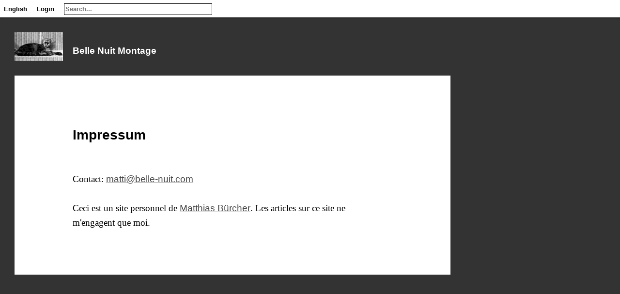

--- FILE ---
content_type: text/html; charset=UTF-8
request_url: https://www.belle-nuit.com/impressum
body_size: 3543
content:
<!DOCTYPE HTML>
<html>
<head>
<meta http-equiv="Content-Type" content="text/html; charset=utf-8">
<meta http-equiv="content-language" content="en'">
<base href="https://www.belle-nuit.com/">
<title>Belle Nuit Montage - Impressum</title>
<meta name="title" content="Belle Nuit Montage - Impressum">
<meta name="description" content="'Contact: <a href='mailto: ' target='_blank'>matti@belle-nuit.com</a>  Ceci est un site personnel de Matthias Bürcher. Les articles sur ce site ne m'engagent que moi.'">
<link rel='stylesheet' href="inc/skins/default.css"/>
<link rel="stylesheet" href="site/skins/default.css"/>
<link rel="apple-touch-icon" sizes="180x180" href="site/skins/apple-touch-icon.png">
<link rel="icon" type="image/png" sizes="32x32" href="site/skins/favicon-32x32.png">
<link rel="icon" type="image/png" sizes="16x16" href="site/skins/favicon-16x16.png">
<meta name="viewport" content="width=device-width, initial-scale=1, shrink-to-fit=no">

<link rel="alternate" hreflang="de" href="impressum&lang=de">
<link rel="alternate" hreflang="fr" href="impressum&lang=fr">
<style>

/*
#page {
	
	background-image:
      repeating-linear-gradient(#088 0 1px, transparent 1px 100%),
      repeating-linear-gradient(90deg, #088 0 1px, transparent 1px 100%);
    background-size: 30px 30px;
}
*/

body { font-family: Times, "Times New Roman", serif; 
	   font-size: 19px;
	   line-height: 30px;
	   padding: 0px;
	   background-color: #333;
}

pre {
    white-space: pre-wrap;       /* Since CSS 2.1 */
    white-space: -moz-pre-wrap;  /* Mozilla, since 1999 */
    white-space: -pre-wrap;      /* Opera 4-6 */
    white-space: -o-pre-wrap;    /* Opera 7 */
    word-wrap: break-word;       /* Internet Explorer 5.5+ */
}

a:link, a:visited { font-family: Helvetica, Arial, sans-serif; color: #444; } 
a:hover { color: #888 }
a.invalid  { color: red; }

input.singlesearchfield 	{ width: 300px; margin-left: 8px; border:1px solid black; }
div.dropdown-item-status { background-color: white; padding-top: 0px; padding-bottom: 0px; } 
.dropdown-item a { top: 0px; color: black; font-size: 13px; }
.dropdown-content { top: 36px; border-top: none; }
div.editzone form input[type="text"] { display: block; margin-botton: 8px; width: calc(100% - 20px); font-size: 16px; -webkit-appearance: none;}
div.editzone form input[type="password"] { display: block; margin-botton: 8px; width: calc(100% - 20px); font-size: 16px; -webkit-appearance: none;}
div.editzone form input[type="submit"] { border: 1px solid black; margin: 10px; ; min-width: calc(30% - 60px); -webkit-appearance: none; color: black; } 
div.editzone form button { 
	font-family: Tahoma, Helvetica, Arial, Sans-Serif; font-weight: bold; font-size: 13px; background-color: white;
	
	border: 1px solid black; margin: 10px; ; min-width: calc(30% - 60px); -webkit-appearance: none; color: black; } 
	
div.editzone form button:hover {  cursor: pointer;}
div.editzone form button:disabled {  color: gray;  cursor: default;}

div.imagesquare { float:left; width: 330px; margin-right: 30px; margin-bottom: 30px; }


div.module11 {width:300px;height:150px; float:left; padding:15px; margin-right:30px;margin-bottom:30px;position:relative; font-size:20px;line-height:24px; font-family: Helvetica, Arial, sans-serif; display: block; overflow: hidden; background-color: white; }
div.modulesquare {width:300px;height:300px; float:left; padding:0px; margin-right:30px;margin-bottom:30px;position:relative; font-size:20px;line-height:24px; font-family: Helvetica, Arial, sans-serif; display: block; overflow: hidden; background-color: white; }
div.module11 a { text-decoration: none; color: black }
div.module11demi {width:360px;height:90px; float:left; margin-right:20px;margin-bottom:20px;position:relative; font-size:20px;line-height:24px;}
div.gris {background-color:#888;color:white;  }
div.gris a {text-decoration: none;color:white;}
div.vert {background-color:#84b414;color:white;  }
div.vert a {text-decoration: none;color:white;}
div.rose {background-color:#b1025f;color:white;  }
div.rose a {text-decoration: none;color:white;}
div.noir {background-color:#000;color:white; }
div.noir a {text-decoration: none;color:white; }
div.paper {background-color:#eee;padding:15px; padding-bottom: 15px; font-size:19px;}
div.paper a {text-decoration: none;box-shadow: none; }
div.photo { width:330px; height:180px; padding:0px;}
div.module11image_photo {width:360px;height:190px;overflow:hidden;display: flex; justify-content: center; align-items: center;position:absolute;top:0px;left:0px;}
div.module11_text {width:300px;height:156px;overflow:hidden;padding: 0px; line-height: 24px;}
div.module11image_text {position:absolute;bottom:0px;left:0px;width:100%;font-size:20px;line-height:24px;color:white;padding:10px;}
span.module11_title {font-family: Helvetica, Arial, sans-serif; font-size:20px;line-height:24px; margin-top: 4px; display: block; }
span.module11_lead {font-size:16px; text-overflow: ellipsis;}
div.module11_photo {width: 100%; height:100%; background-color:gray; }

div.module12 {width:330px; height:390px; float:left; margin-right:30px;margin-bottom:30px;position:relative; overflow:hidden; background-color: white}
div.module12image {width:330px;height:390px; float:left; margin-right:30px;margin-bottom:30px;position:relative; }
div.module12_photo {width:100%; height:210px; overflow:hidden;display: flex; justify-content: center; align-items: center } 
div.module12image_photo {width:330px;height:390px;overflow:hidden;display: flex; justify-content: center; align-items: center;position:absolute;top:0px;left:0px;}
div.module12_text {width:calc(100% - 30px); height:130px; padding: 15px; overflow:hidden; line-height: 24px;}
div.module12image_text {position:absolute;bottom:0px;left:0px;width:360px;font-size:17px;line-height:24px;color:white;}
span.module12_title {font-family: Helvetica, Arial, sans-serif;  display:block; }
span.module12_lead { }
div.module12 a { text-decoration: none; color: black }

div.module22 {width:690px;height:390px; float:left; margin-right:30px;margin-bottom:30px;;position:relative; background-color: white; overflow: hidden;}
div.module22_photo {width:100%; height:210px; overflow:hidden;display: flex; justify-content: center; align-items: center} 
div.module22_text {width:calc(100% - 30px); height:130px; padding: 15px; overflow:hidden; line-height: 24px;}
span.module22_title {font-family: Helvetica, Arial, sans-serif;  display: block; }
span.module22_lead {   }
div.module22 a { text-decoration: none; color: black }

img.embeddimage { max-width: 100% } 
div.imagetop { position: relative; left:-120px; width:calc(100% + 120px + 180px); }

div.relation table { background-color: white; }
div.relation p { margin-top: 0px; }

span.marginalia { 
	display: block;
	position: relative;
	left: 100%;
	height: 0px;
	margin-left: 30px;
	width: 120px;
	font-size: 15px;
	line-height: 30px;
}


h1 	 { font-family: Helvetica, Arial, sans-serif; 
	   font-size: 28px;
	   line-height: 30px;
	   margin-right: 24px;
	   margin-top: 60px; 
	   margin-bottom: 60px;
}
h3 	 { font-family: Helvetica, Arial, sans-serif; 
	   font-size: 24px;
	   line-height: 30px;
	   margin-top: 32px;
	   margin-bottom: 30px;
}
h4 	 { font-family: Helvetica, Arial, sans-serif; 
	   line-height: 30px;
	   margin-top: 30px;
	   margin-bottom: 30px;
}


p    { margin-bottom: 30px; min-width: 320px;}

ul   { margin-bottom: 30px; }

pre  { border:none; background-color: transparent; } 

table { border-collapse: collapse; margin-bottom: 24px; }
td    { padding: 6px; border: 1px solid black }

#appmenu { position: fixed; top: 0px; height: 36px; white-space: nowrap; }
#page    { position: absolute; top: 36px; width: 100%; background-color: transparent }
#footer  { position: relative; }
#header  { height: 120px; width: calc(100% - 60px); background-color: transparent; padding-left: 30px; padding-right: 30px;  }
#header a { text-decoration: none; color: white;}
#header p {  font-family: Helvetica, Arial, sans-serif; font-weight: bold; color: white; font-size:19px; position: absolute; left: 150px; top: 35px;}
#header img { height:60px; position: absolute; left: 30px; top: 30px; }
#content { position: relative; top: 0px; left: 0px; padding-left: 120px; padding-right: 180px; padding-top: 48px; padding-bottom: 62px; height:auto; margin-top: 0px; margin-left: 30px; background-color: white;  }
#parsedname { position: relative; width: 100%; padding-right: 24px; margin-bottom: 40px;}
#parsedcontent { position: relative; width: 100%; padding-right: 24px; padding-left: 0px; padding-top: 2px; }
#parsedcontent p { }
#parsedcontent h3 { flex-grow: 5; }
#parsedcontent h4 { flex-grow: 5; }

#subsitemenu { position: absolute; top: 0px; left: calc(100% + 180px) ; float: none; background-color: #FFFF88; width: 180px; padding-bottom: 0px; }
#subsitemenu p { width: 100% ; min-width: 160px; font-size: 15px; line-height: 20px; margin-top: 0px; margin-bottom: 15px; } 

div.psmain    { position: relative; }
div.psdownload { position: absolute;
	left: calc(100% + 30px);;
	top: 0px;
	font-size: 15px;
	line-height: 20px;
	font-family: Courier; 
}
div.psdownload a { font-family: Courier; }

div.psconsole { position: absolute;
	left: calc(100% + 210px);
	top: 0px;
	font-size: 15px;
	line-height: 20px;
	width: 500px;
	font-family: Courier; 
	color: white;  }
	
p.pscode { font-family: Courier; font-size: 15px;
	line-height: 20px; }
	
	
div.psconsole p { margin-top: 0px; }



/* 1 column (ipad portrait) */ 
@media all and (max-width:900px) {

div.module11 { width: calc(100% - 30px); max-width: 330px; }	
div.module12 { width: 100%; height:auto; max-width: 330px;}
div.module12_text {height:auto;}
div.module22 { width: 100%; height:auto; max-width: 330px;}
div.module22_text { height:auto;}

#content { margin-left: 0px; padding-top: 12px; padding-left: calc(max(15px, 40% - 300px)); padding-right: calc(max(15px, 60% - 390px)); }

span.marginalia { display: block; float: right; height: auto; margin-left: 12px; width: 160px;}
#subsitemenu { position: relative; top: 0px; left: 0px; float: right;  }

#subsitemenu { display: none; }
div.imagetop { left:0px; width:100%; }

div.psdownloa { display: block; float: right; height: auto; margin-left: 12px; width: 160px;}


}

/* mobile */
@media all and (max-width:640px) {


section.m_branding { height:50px;}
img.embeddimage { max-width: 100% } 



#appmenu { height: <? if (false && $username) echo '66px'; else echo '40px';  ?>;  padding-bottom: 0px; }
#page   { top:  <? if (false && $username) echo '66px'; else echo '40px'; ?> }
#header { height: 60px; }
#header img {  height:30px; top:15px; left: 15px; }
#header p { left: 75px; top: 7px;  font-size: 16px; }
#parsedname { width: 100%; padding-left: 0px; padding-right: 0px;  }
#parsedcontent { width: 100%; padding-left: 0px; padding-right: 0px;  }
h1 { margin-top: 14px; }

.dropdown-content 			{ top: 40px; border-top: none; }
.dropdown-item-header 		{ height: 24px; padding-top: 7px; padding-bottom: 7px;  font-size: 16px;}
.dropdown-item-status 		{ height: 24px; padding-top: 7px; padding-bottom: 7px;  font-size: 16px;}
.dropdown-item 				{ height: 24px; padding-top: 0px; padding-bottom: 7px; min-width: 360px;  font-size: 16px;}
.dropdown-item-silent 		{ height: 24px; padding-top: 0px; padding-bottom: 7px; min-width: 360px;  font-size: 16px;}
.dropdown-item a            { top: 0px; color: black; font-size: 16px; }




input[type="text"]      	{ display: block; margin-botton: 8px; width: calc(100% - 30px); font-size: 16px; -webkit-appearance: none;}

input[type="password"]      { display: block; margin-botton: 8px; width: calc(100% - 90px); font-size: 16px; -webkit-appearance: none;}

input[type="submit"]    	{ border: 1px solid black; margin: 20px; min-width: calc(50% - 30px); -webkit-appearance: none;} 

div.editzone form input[type="text"] { display: block; margin-botton: 8px; width: calc(100% - 30px); font-size: 16px; -webkit-appearance: none;}
div.editzone form input[type="password"] { display: block; margin-botton: 8px; width: calc(100% - 30px); font-size: 16px; -webkit-appearance: none;}

#subsitemenu { display: none; }

canvas.pscanvas { max-width: 100% ; }
canvas.pssvg { max-width: 100% ; }
canvas.psrawcanvas { max-width: 100% ; }


}

@media print {

body { background-color: transparent }
#content { margin-left: 0px; }	
#header p { color: black; }	
}


</style>
<style></style>

</head>
<body>
<div id="page">
<div id="header">
<a href="index.php"><img src="site/files/minette2.jpg"/><p>Belle Nuit Montage</a>
</div>
<div id='content'>
<h1 id="parsedname"">Impressum</h1>
<div id='parsedcontent'>
	
<p>Contact: <a href="mailto: " target="_blank">matti@belle-nuit.com</a></p>
<p>Ceci est un site personnel de <a href='matthias-buercher'>Matthias Bürcher</a>. Les articles sur ce site ne m'engagent que moi.</p>
</div>
</div>
</div> <!-- page -->

<div id="appmenu"><div id="mobilemenu" class="dropdownmobilemenu"><a class="dropdown-item-header" onclick="showAppMenu(this.parentNode); event.stopPropagation();">≡</a>
<div class="dropdown-content"><div class="dropdown-item"><a href="belle-nuit-montage" rel="nofollow">Home</a></div>
<div class="dropdown-item"><a href="impressum&amp;lang=de">Deutsch</a></div>
<div class="dropdown-item"><a href="impressum&amp;lang=en">English</a></div>
<div class="dropdown-item"><a href="impressum&amp;lang=fr">Fran&ccedil;ais</a></div>
<div class="dropdown-item"></div>
<div class="dropdown-item"><a href="index.php?action=login&amp;name=Impressum&lang=en" rel="nofollow">Login</a></div>
</div>
</div>
<div class="dropdown desktop"><a class="dropdown-item-header" onclick="showAppMenu(this.parentNode); event.stopPropagation();">English</a>
<div class="dropdown-content"><div class="dropdown-item"><a href="impressum&amp;lang=de">Deutsch</a></div>
<div class="dropdown-item"><a href="impressum&amp;lang=en">English</a></div>
<div class="dropdown-item"><a href="impressum&amp;lang=fr">Fran&ccedil;ais</a></div>
</div>
</div>

<div class="dropdown desktop"><a class="dropdown-item-header" onclick="showAppMenu(this.parentNode); event.stopPropagation();">Login</a>
<div class="dropdown-content"><div class="dropdown-item"><a href="index.php?action=login&amp;name=Impressum&lang=en" rel="nofollow">Login</a></div>
</div>
</div>

<div class="dropdown"><div><div id="singlesearchmenu">
<form method="get" action="index.php">
<input type="hidden" name="action" value="search" />
<input type="hidden" name="lang" value="en" />
<input type="text" class="singlesearchfield" name="query" placeholder="Search..."value=""/>
</form>
</div><!-- searchmenu --></div>
</div>


<script>
function showAppMenu(parent)
{
	hideAppMenu();
	// set this menu						
	children = parent.childNodes;
	for (var i = 0; i < children.length; i++)
	{
		if (children[i].className == "dropdown-content") children[i].style.display = "block";
	}			
}

function hideAppMenu()
{
	collection = document.getElementsByClassName("dropdown-content");
	for (var i = 0; i < collection.length; i++)
	{
		collection[i].style.display = "none";
	}
}

window.onclick = hideAppMenu;
</script></div>
</div>


</div><!-- page --><div id="appmenu"><div id="mobilemenu" class="dropdownmobilemenu"><a class="dropdown-item-header" onclick="showAppMenu(this.parentNode); event.stopPropagation();">≡</a>
<div class="dropdown-content"><div class="dropdown-item"><a href="belle-nuit-montage" rel="nofollow">Home</a></div>
<div class="dropdown-item"><a href="impressum&amp;lang=de">Deutsch</a></div>
<div class="dropdown-item"><a href="impressum&amp;lang=en">English</a></div>
<div class="dropdown-item"><a href="impressum&amp;lang=fr">Fran&ccedil;ais</a></div>
<div class="dropdown-item"></div>
<div class="dropdown-item"><a href="index.php?action=login&amp;name=Impressum&lang=en" rel="nofollow">Login</a></div>
</div>
</div>
<div class="dropdown desktop"><a class="dropdown-item-header" onclick="showAppMenu(this.parentNode); event.stopPropagation();">English</a>
<div class="dropdown-content"><div class="dropdown-item"><a href="impressum&amp;lang=de">Deutsch</a></div>
<div class="dropdown-item"><a href="impressum&amp;lang=en">English</a></div>
<div class="dropdown-item"><a href="impressum&amp;lang=fr">Fran&ccedil;ais</a></div>
</div>
</div>

<div class="dropdown desktop"><a class="dropdown-item-header" onclick="showAppMenu(this.parentNode); event.stopPropagation();">Login</a>
<div class="dropdown-content"><div class="dropdown-item"><a href="index.php?action=login&amp;name=Impressum&lang=en" rel="nofollow">Login</a></div>
</div>
</div>

<div class="dropdown"><div><div id="singlesearchmenu">
<form method="get" action="index.php">
<input type="hidden" name="action" value="search" />
<input type="hidden" name="lang" value="en" />
<input type="text" class="singlesearchfield" name="query" placeholder="Search..."value=""/>
</form>
</div><!-- searchmenu --></div>
</div>


<script>
function showAppMenu(parent)
{
	hideAppMenu();
	// set this menu						
	children = parent.childNodes;
	for (var i = 0; i < children.length; i++)
	{
		if (children[i].className == "dropdown-content") children[i].style.display = "block";
	}			
}

function hideAppMenu()
{
	collection = document.getElementsByClassName("dropdown-content");
	for (var i = 0; i < collection.length; i++)
	{
		collection[i].style.display = "none";
	}
}

window.onclick = hideAppMenu;
</script></div>
</div>

</body></html>

--- FILE ---
content_type: text/css
request_url: https://www.belle-nuit.com/site/skins/default.css
body_size: 46
content:
#info
{
	color: gray;
	font-style: italic;
} 

#help
{
	background-color: lightgreen;
} 


#menu
{
	color: gray; text-align:left; font-size: 80%
} 

#menu a
{
	color: gray;
} 

#search
{
	float: right; 
} 


del 
{
	color: red;
}
ins 
{
	color: green; text-decoration: none;
}
a.invalid
{
	color: red;
}
span.error 
{
	color: red;
}
span.found 
{
	color: green;
}

h1 { /* position:absolute; left:200px; */}

#subsitemenu { border: 1px black dotted;  float: right; width: 160px; padding: 8px; margin: 8px; font-size: 100%;}

pre { padding: 20px ; border: 1px black dotted; width: 90%;  background-color: #DDDDDD; }

.editzone textarea { font-family: Courier;}
.editzone textarea { max-height: 500px; }

code { white-space: pre; }

